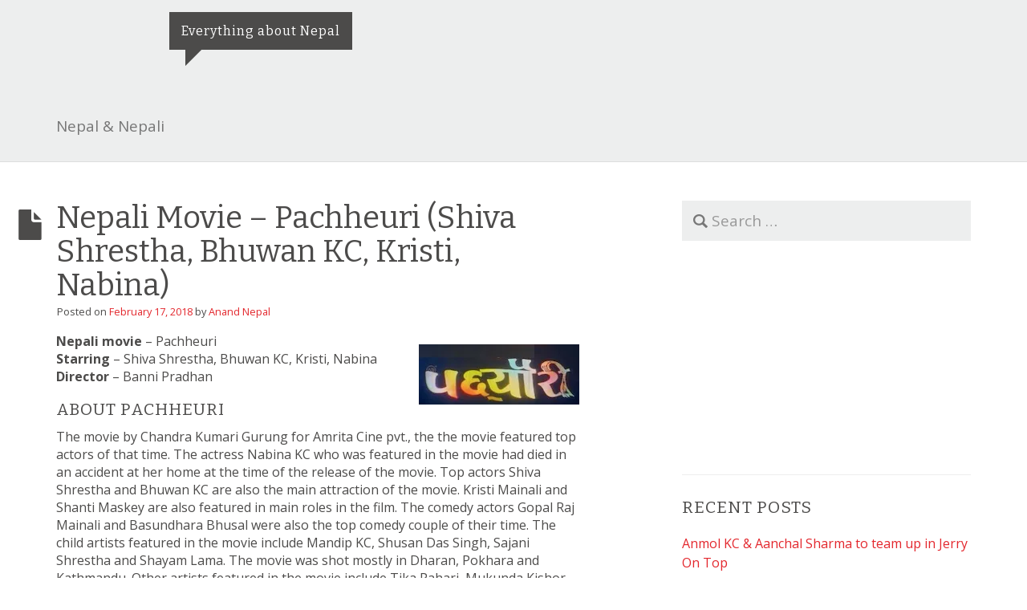

--- FILE ---
content_type: application/javascript; charset=UTF-8
request_url: https://www.bluehost.com/cdn-cgi/challenge-platform/h/g/scripts/jsd/fd468eb09fcf/main.js?
body_size: 4565
content:
window._cf_chl_opt={uTFG0:'g'};~function(D4,m,A,v,K,T,e,E){D4=X,function(L,G,DP,D3,H,x){for(DP={L:225,G:200,H:160,x:229,a:213,h:138,b:187,J:240,n:147,U:150,i:228},D3=X,H=L();!![];)try{if(x=parseInt(D3(DP.L))/1*(-parseInt(D3(DP.G))/2)+parseInt(D3(DP.H))/3+parseInt(D3(DP.x))/4*(parseInt(D3(DP.a))/5)+parseInt(D3(DP.h))/6+parseInt(D3(DP.b))/7+-parseInt(D3(DP.J))/8*(-parseInt(D3(DP.n))/9)+parseInt(D3(DP.U))/10*(-parseInt(D3(DP.i))/11),x===G)break;else H.push(H.shift())}catch(a){H.push(H.shift())}}(D,172316),m=this||self,A=m[D4(239)],v={},v[D4(227)]='o',v[D4(188)]='s',v[D4(181)]='u',v[D4(154)]='z',v[D4(216)]='n',v[D4(238)]='I',v[D4(206)]='b',K=v,m[D4(174)]=function(L,G,H,x,DN,Dd,Dc,Dm,J,U,i,s,N,B){if(DN={L:175,G:132,H:210,x:183,a:156,h:179,b:183,J:152,n:169,U:204,i:163,s:144},Dd={L:190,G:204,H:166},Dc={L:221,G:165,H:162,x:141},Dm=D4,null===G||G===void 0)return x;for(J=k(G),L[Dm(DN.L)][Dm(DN.G)]&&(J=J[Dm(DN.H)](L[Dm(DN.L)][Dm(DN.G)](G))),J=L[Dm(DN.x)][Dm(DN.a)]&&L[Dm(DN.h)]?L[Dm(DN.b)][Dm(DN.a)](new L[(Dm(DN.h))](J)):function(o,DA,O){for(DA=Dm,o[DA(Dd.L)](),O=0;O<o[DA(Dd.G)];o[O]===o[O+1]?o[DA(Dd.H)](O+1,1):O+=1);return o}(J),U='nAsAaAb'.split('A'),U=U[Dm(DN.J)][Dm(DN.n)](U),i=0;i<J[Dm(DN.U)];s=J[i],N=M(L,G,s),U(N)?(B=N==='s'&&!L[Dm(DN.i)](G[s]),Dm(DN.s)===H+s?h(H+s,N):B||h(H+s,G[s])):h(H+s,N),i++);return x;function h(o,O,DI){DI=X,Object[DI(Dc.L)][DI(Dc.G)][DI(Dc.H)](x,O)||(x[O]=[]),x[O][DI(Dc.x)](o)}},T=D4(149)[D4(235)](';'),e=T[D4(152)][D4(169)](T),m[D4(153)]=function(L,G,Dr,Dw,H,x,h,J){for(Dr={L:215,G:204,H:204,x:164,a:141,h:127},Dw=D4,H=Object[Dw(Dr.L)](G),x=0;x<H[Dw(Dr.G)];x++)if(h=H[x],h==='f'&&(h='N'),L[h]){for(J=0;J<G[H[x]][Dw(Dr.H)];-1===L[h][Dw(Dr.x)](G[H[x]][J])&&(e(G[H[x]][J])||L[h][Dw(Dr.a)]('o.'+G[H[x]][J])),J++);}else L[h]=G[H[x]][Dw(Dr.h)](function(n){return'o.'+n})},E=function(Dp,DC,DV,Dl,DO,Dg,DW,G,H,x){return Dp={L:126,G:209},DC={L:219,G:219,H:141,x:219,a:219,h:219,b:130,J:219,n:125,U:125},DV={L:204},Dl={L:176},DO={L:204,G:125,H:221,x:165,a:162,h:162,b:176,J:141,n:141,U:176,i:219,s:219,c:221,d:165,N:162,B:176,g:176,o:141,O:141,l:219,V:141,C:130},Dg={L:159,G:125},DW=D4,G=String[DW(Dp.L)],H={'h':function(a){return a==null?'':H.g(a,6,function(h,Df){return Df=X,Df(Dg.L)[Df(Dg.G)](h)})},'g':function(J,U,i,DS,s,N,B,o,O,V,C,Q,j,F,R,D0,D1,D2){if(DS=DW,J==null)return'';for(N={},B={},o='',O=2,V=3,C=2,Q=[],j=0,F=0,R=0;R<J[DS(DO.L)];R+=1)if(D0=J[DS(DO.G)](R),Object[DS(DO.H)][DS(DO.x)][DS(DO.a)](N,D0)||(N[D0]=V++,B[D0]=!0),D1=o+D0,Object[DS(DO.H)][DS(DO.x)][DS(DO.h)](N,D1))o=D1;else{if(Object[DS(DO.H)][DS(DO.x)][DS(DO.a)](B,o)){if(256>o[DS(DO.b)](0)){for(s=0;s<C;j<<=1,F==U-1?(F=0,Q[DS(DO.J)](i(j)),j=0):F++,s++);for(D2=o[DS(DO.b)](0),s=0;8>s;j=j<<1.41|D2&1,U-1==F?(F=0,Q[DS(DO.n)](i(j)),j=0):F++,D2>>=1,s++);}else{for(D2=1,s=0;s<C;j=j<<1|D2,F==U-1?(F=0,Q[DS(DO.n)](i(j)),j=0):F++,D2=0,s++);for(D2=o[DS(DO.U)](0),s=0;16>s;j=D2&1|j<<1.21,F==U-1?(F=0,Q[DS(DO.J)](i(j)),j=0):F++,D2>>=1,s++);}O--,O==0&&(O=Math[DS(DO.i)](2,C),C++),delete B[o]}else for(D2=N[o],s=0;s<C;j=j<<1|1.7&D2,F==U-1?(F=0,Q[DS(DO.J)](i(j)),j=0):F++,D2>>=1,s++);o=(O--,0==O&&(O=Math[DS(DO.s)](2,C),C++),N[D1]=V++,String(D0))}if(o!==''){if(Object[DS(DO.c)][DS(DO.d)][DS(DO.N)](B,o)){if(256>o[DS(DO.B)](0)){for(s=0;s<C;j<<=1,F==U-1?(F=0,Q[DS(DO.J)](i(j)),j=0):F++,s++);for(D2=o[DS(DO.g)](0),s=0;8>s;j=j<<1.01|1&D2,F==U-1?(F=0,Q[DS(DO.J)](i(j)),j=0):F++,D2>>=1,s++);}else{for(D2=1,s=0;s<C;j=j<<1.15|D2,F==U-1?(F=0,Q[DS(DO.o)](i(j)),j=0):F++,D2=0,s++);for(D2=o[DS(DO.U)](0),s=0;16>s;j=1.84&D2|j<<1,F==U-1?(F=0,Q[DS(DO.O)](i(j)),j=0):F++,D2>>=1,s++);}O--,O==0&&(O=Math[DS(DO.l)](2,C),C++),delete B[o]}else for(D2=N[o],s=0;s<C;j=j<<1|D2&1,F==U-1?(F=0,Q[DS(DO.o)](i(j)),j=0):F++,D2>>=1,s++);O--,0==O&&C++}for(D2=2,s=0;s<C;j=1.05&D2|j<<1,U-1==F?(F=0,Q[DS(DO.V)](i(j)),j=0):F++,D2>>=1,s++);for(;;)if(j<<=1,F==U-1){Q[DS(DO.V)](i(j));break}else F++;return Q[DS(DO.C)]('')},'j':function(a,Dv){return Dv=DW,null==a?'':a==''?null:H.i(a[Dv(DV.L)],32768,function(h,DK){return DK=Dv,a[DK(Dl.L)](h)})},'i':function(J,U,i,DY,s,N,B,o,O,V,C,Q,j,F,R,D0,D2,D1){for(DY=DW,s=[],N=4,B=4,o=3,O=[],Q=i(0),j=U,F=1,V=0;3>V;s[V]=V,V+=1);for(R=0,D0=Math[DY(DC.L)](2,2),C=1;C!=D0;D1=Q&j,j>>=1,0==j&&(j=U,Q=i(F++)),R|=(0<D1?1:0)*C,C<<=1);switch(R){case 0:for(R=0,D0=Math[DY(DC.G)](2,8),C=1;D0!=C;D1=j&Q,j>>=1,j==0&&(j=U,Q=i(F++)),R|=(0<D1?1:0)*C,C<<=1);D2=G(R);break;case 1:for(R=0,D0=Math[DY(DC.G)](2,16),C=1;C!=D0;D1=j&Q,j>>=1,0==j&&(j=U,Q=i(F++)),R|=(0<D1?1:0)*C,C<<=1);D2=G(R);break;case 2:return''}for(V=s[3]=D2,O[DY(DC.H)](D2);;){if(F>J)return'';for(R=0,D0=Math[DY(DC.x)](2,o),C=1;C!=D0;D1=Q&j,j>>=1,j==0&&(j=U,Q=i(F++)),R|=C*(0<D1?1:0),C<<=1);switch(D2=R){case 0:for(R=0,D0=Math[DY(DC.a)](2,8),C=1;D0!=C;D1=j&Q,j>>=1,j==0&&(j=U,Q=i(F++)),R|=(0<D1?1:0)*C,C<<=1);s[B++]=G(R),D2=B-1,N--;break;case 1:for(R=0,D0=Math[DY(DC.h)](2,16),C=1;C!=D0;D1=Q&j,j>>=1,0==j&&(j=U,Q=i(F++)),R|=(0<D1?1:0)*C,C<<=1);s[B++]=G(R),D2=B-1,N--;break;case 2:return O[DY(DC.b)]('')}if(N==0&&(N=Math[DY(DC.J)](2,o),o++),s[D2])D2=s[D2];else if(D2===B)D2=V+V[DY(DC.n)](0);else return null;O[DY(DC.H)](D2),s[B++]=V+D2[DY(DC.U)](0),N--,V=D2,N==0&&(N=Math[DY(DC.G)](2,o),o++)}}},x={},x[DW(Dp.G)]=H.h,x}(),Z();function D(X0){return X0='[native code],detail,length,chlApiClientVersion,boolean,getPrototypeOf,ontimeout,gwsjmsiPMgWX,concat,onreadystatechange,fvZZm6,19840mUfcXO,open,keys,number,jsd,success,pow,chlApiSitekey,prototype,_cf_chl_opt,chctx,sid,129961HVXaZJ,/cdn-cgi/challenge-platform/h/,object,168806VHhEui,316ekuVQK,onload,catch,chlApiUrl,QKbrq5,body,split,event,isArray,bigint,document,1210136JoODwc,now,/invisible/jsd,send,charAt,fromCharCode,map,status,http-code:,join,api,getOwnPropertyNames,XMLHttpRequest,chlApiRumWidgetAgeMs,function,loading,parent,53058JuigqI,cloudflare-invisible,random,push,contentWindow,createElement,d.cookie,onerror,stringify,18LtVoDg,floor,_cf_chl_opt;KNEqH2;URvKb1;fYyPt8;iYSva3;PFUFS5;PVOaD4;cTQlY3;UqXk5;KNBj1;ufnVg7;CGIa2;tyhN0;hqRub8;KZfL4;nZlNH7;Wffcb8;gGaE6,450ajwaFV,errorInfoObject,includes,nZlNH7,symbol,display: none,from,XOMn3,xhr-error,e+h563WVBltwjgQYK9Sb1m0ALcIzaJ-p47EsDNfHOMRFoXdGyZ8irv2nPuqT$xCkU,594492vaHNTF,source,call,isNaN,indexOf,hasOwnProperty,splice,msg,error on cf_chl_props,bind,navigator,/jsd/r/0.7649401708290278:1762493166:7yaeWdFzdwoLg3PRkafFDi91bEeDM2Ib5AFqIlYMBCI/,DOMContentLoaded,readyState,KZfL4,Object,charCodeAt,iframe,Function,Set,POST,undefined,removeChild,Array,contentDocument,clientInformation,__CF$cv$params,1188838MLwwdR,string,tabIndex,sort,postMessage,timeout,addEventListener,appendChild,style,OOUF6,/b/ov1/0.7649401708290278:1762493166:7yaeWdFzdwoLg3PRkafFDi91bEeDM2Ib5AFqIlYMBCI/,uTFG0,error,2orXRBp,toString'.split(','),D=function(){return X0},D()}function Y(L,G,Dn,DL){return Dn={L:178,G:221,H:201,x:162,a:164,h:202},DL=D4,G instanceof L[DL(Dn.L)]&&0<L[DL(Dn.L)][DL(Dn.G)][DL(Dn.H)][DL(Dn.x)](G)[DL(Dn.a)](DL(Dn.h))}function W(DZ,D6,L,G,H,x){return DZ={L:186,G:148,H:241},D6=D4,L=m[D6(DZ.L)],G=3600,H=Math[D6(DZ.G)](+atob(L.t)),x=Math[D6(DZ.G)](Date[D6(DZ.H)]()/1e3),x-H>G?![]:!![]}function k(L,Ds,DH,G){for(Ds={L:210,G:215,H:207},DH=D4,G=[];L!==null;G=G[DH(Ds.L)](Object[DH(Ds.G)](L)),L=Object[DH(Ds.H)](L));return G}function f(L,G,Dh,Da,Dx,Dy,D7,H,x){Dh={L:186,G:133,H:214,x:180,a:226,h:222,b:198,J:171,n:131,U:192,i:208,s:230,c:145,d:124,N:209,B:146},Da={L:158},Dx={L:128,G:218,H:129,x:128},Dy={L:192},D7=D4,H=m[D7(Dh.L)],x=new m[(D7(Dh.G))](),x[D7(Dh.H)](D7(Dh.x),D7(Dh.a)+m[D7(Dh.h)][D7(Dh.b)]+D7(Dh.J)+H.r),H[D7(Dh.n)]&&(x[D7(Dh.U)]=5e3,x[D7(Dh.i)]=function(D8){D8=D7,G(D8(Dy.L))}),x[D7(Dh.s)]=function(D9){D9=D7,x[D9(Dx.L)]>=200&&x[D9(Dx.L)]<300?G(D9(Dx.G)):G(D9(Dx.H)+x[D9(Dx.x)])},x[D7(Dh.c)]=function(DD){DD=D7,G(DD(Da.L))},x[D7(Dh.d)](E[D7(Dh.N)](JSON[D7(Dh.B)](L)))}function Z(DR,Du,Dj,DM,L,G,H,x,a){if(DR={L:186,G:131,H:173,x:136,a:193,h:193,b:172,J:211},Du={L:173,G:136,H:211},Dj={L:168},DM=D4,L=m[DM(DR.L)],!L)return;if(!W())return;(G=![],H=L[DM(DR.G)]===!![],x=function(Dk,h){(Dk=DM,!G)&&(G=!![],h=P(),f(h.r,function(b){y(L,b)}),h.e&&S(Dk(Dj.L),h.e))},A[DM(DR.H)]!==DM(DR.x))?x():m[DM(DR.a)]?A[DM(DR.h)](DM(DR.b),x):(a=A[DM(DR.J)]||function(){},A[DM(DR.J)]=function(DT){DT=DM,a(),A[DT(Du.L)]!==DT(Du.G)&&(A[DT(Du.H)]=a,x())})}function S(x,a,DJ,DX,h,b,J,n,U,i,s,c){if(DJ={L:167,G:199,H:186,x:226,a:222,h:198,b:197,J:242,n:133,U:214,i:180,s:192,c:208,d:220,N:196,B:232,g:222,o:212,O:134,l:222,V:233,C:205,Q:157,j:151,F:223,R:161,D0:217,D1:124,D2:209},DX=D4,!z(.01))return![];b=(h={},h[DX(DJ.L)]=x,h[DX(DJ.G)]=a,h);try{J=m[DX(DJ.H)],n=DX(DJ.x)+m[DX(DJ.a)][DX(DJ.h)]+DX(DJ.b)+J.r+DX(DJ.J),U=new m[(DX(DJ.n))](),U[DX(DJ.U)](DX(DJ.i),n),U[DX(DJ.s)]=2500,U[DX(DJ.c)]=function(){},i={},i[DX(DJ.d)]=m[DX(DJ.a)][DX(DJ.N)],i[DX(DJ.B)]=m[DX(DJ.g)][DX(DJ.o)],i[DX(DJ.O)]=m[DX(DJ.l)][DX(DJ.V)],i[DX(DJ.C)]=m[DX(DJ.l)][DX(DJ.Q)],s=i,c={},c[DX(DJ.j)]=b,c[DX(DJ.F)]=s,c[DX(DJ.R)]=DX(DJ.D0),U[DX(DJ.D1)](E[DX(DJ.D2)](c))}catch(d){}}function X(L,G,H){return H=D(),X=function(I,m,A){return I=I-124,A=H[I],A},X(L,G)}function P(DB,Dz,H,x,a,h,b){Dz=(DB={L:143,G:177,H:195,x:155,a:189,h:234,b:194,J:142,n:185,U:170,i:184,s:182},D4);try{return H=A[Dz(DB.L)](Dz(DB.G)),H[Dz(DB.H)]=Dz(DB.x),H[Dz(DB.a)]='-1',A[Dz(DB.h)][Dz(DB.b)](H),x=H[Dz(DB.J)],a={},a=KZfL4(x,x,'',a),a=KZfL4(x,x[Dz(DB.n)]||x[Dz(DB.U)],'n.',a),a=KZfL4(x,H[Dz(DB.i)],'d.',a),A[Dz(DB.h)][Dz(DB.s)](H),h={},h.r=a,h.e=null,h}catch(J){return b={},b.r={},b.e=J,b}}function y(H,x,Dq,De,a,h,b){if(Dq={L:139,G:131,H:218,x:161,a:224,h:236,b:137,J:191,n:161,U:224,i:236,s:199,c:203},De=D4,a=De(Dq.L),!H[De(Dq.G)])return;x===De(Dq.H)?(h={},h[De(Dq.x)]=a,h[De(Dq.a)]=H.r,h[De(Dq.h)]=De(Dq.H),m[De(Dq.b)][De(Dq.J)](h,'*')):(b={},b[De(Dq.n)]=a,b[De(Dq.U)]=H.r,b[De(Dq.i)]=De(Dq.s),b[De(Dq.c)]=x,m[De(Dq.b)][De(Dq.J)](b,'*'))}function M(L,G,H,Di,DG,x){DG=(Di={L:231,G:183,H:237,x:135},D4);try{return G[H][DG(Di.L)](function(){}),'p'}catch(h){}try{if(null==G[H])return void 0===G[H]?'u':'x'}catch(J){return'i'}return L[DG(Di.G)][DG(Di.H)](G[H])?'a':G[H]===L[DG(Di.G)]?'p5':G[H]===!0?'T':!1===G[H]?'F':(x=typeof G[H],DG(Di.x)==x?Y(L,G[H])?'N':'f':K[x]||'?')}function z(L,DE,D5){return DE={L:140},D5=D4,Math[D5(DE.L)]()>L}}()